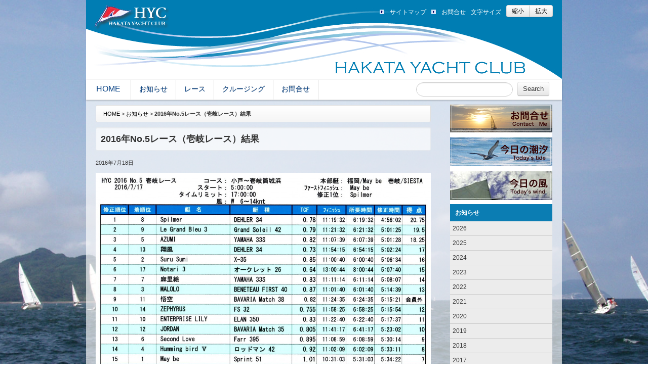

--- FILE ---
content_type: text/html; charset=UTF-8
request_url: http://hyc-hakata.jp/news/2598.html
body_size: 20857
content:

<!DOCTYPE html>
<html lang="ja">
<head>
<meta http-equiv="Content-Type" content="text/html; charset=UTF-8" />


<link href="http://hyc-hakata.jp/wp-content/themes/hyc/navi.css" rel="stylesheet">
<link href="http://hyc-hakata.jp/wp-content/themes/hyc/css/supersized.core.css" rel="stylesheet">


<link href="http://hyc-hakata.jp/wp-content/themes/hyc/bootstrap/css/bootstrap.css" rel="stylesheet">
<link href="http://hyc-hakata.jp/wp-content/themes/hyc/style.css" rel="stylesheet">



	<style type="text/css">
		#fancybox-close{right:-15px;top:-15px}
		div#fancybox-content{border-color:#FFFFFF}
		div#fancybox-title{background-color:#FFFFFF}
		div#fancybox-outer{background-color:#FFFFFF}
		div#fancybox-title-inside{color:#333333}
	</style>

	<link rel="alternate" type="application/rss+xml" title="博多ヨットクラブ　HAKATA YACHT CLUB &raquo; 2016年No.5レース（壱岐レース）結果 のコメントのフィード" href="http://hyc-hakata.jp/news/2598.html/feed" />
<link rel='stylesheet' id='tinyjpfont-default-font-css'  href='http://hyc-hakata.jp/wp-content/plugins/japanese-font-for-tinymce/default-font-css.php?fn&#038;ver=3.8.41' type='text/css' media='all' />
<link rel='stylesheet' id='contact-form-7-css'  href='http://hyc-hakata.jp/wp-content/plugins/contact-form-7/includes/css/styles.css?ver=3.7' type='text/css' media='all' />
<link rel='stylesheet' id='fancybox-css'  href='http://hyc-hakata.jp/wp-content/plugins/fancybox-for-wordpress/fancybox/fancybox.css?ver=3.8.41' type='text/css' media='all' />
<link rel='stylesheet' id='tinyjpfont-styles-css'  href='http://hyc-hakata.jp/wp-content/plugins/japanese-font-for-tinymce/addfont.css?ver=3.8.41' type='text/css' media='all' />
<link rel='stylesheet' id='meteor-slides-css'  href='http://hyc-hakata.jp/wp-content/plugins/meteor-slides/css/meteor-slides.css?ver=1.0' type='text/css' media='all' />
<script type='text/javascript' src='http://ajax.googleapis.com/ajax/libs/jquery/1.7.1/jquery.min.js?ver=1.7.1'></script>
<script type='text/javascript' src='http://hyc-hakata.jp/wp-content/plugins/fancybox-for-wordpress/fancybox/jquery.fancybox.js?ver=1.3.4'></script>
<script type='text/javascript' src='http://hyc-hakata.jp/wp-content/plugins/meteor-slides/js/jquery.cycle.all.js?ver=3.8.41'></script>
<script type='text/javascript' src='http://hyc-hakata.jp/wp-content/plugins/meteor-slides/js/jquery.metadata.v2.js?ver=3.8.41'></script>
<script type='text/javascript' src='http://hyc-hakata.jp/wp-content/plugins/meteor-slides/js/jquery.touchwipe.1.1.1.js?ver=3.8.41'></script>
<script type='text/javascript'>
/* <![CDATA[ */
var meteorslidessettings = {"meteorslideshowspeed":"1000","meteorslideshowduration":"3000","meteorslideshowheight":"260","meteorslideshowwidth":"940","meteorslideshowtransition":"fade"};
/* ]]> */
</script>
<script type='text/javascript' src='http://hyc-hakata.jp/wp-content/plugins/meteor-slides/js/slideshow.js?ver=3.8.41'></script>
<link rel="EditURI" type="application/rsd+xml" title="RSD" href="http://hyc-hakata.jp/xmlrpc.php?rsd" />
<link rel="wlwmanifest" type="application/wlwmanifest+xml" href="http://hyc-hakata.jp/wp-includes/wlwmanifest.xml" /> 
<link rel='prev' title='博多の町は「山笠」ムード一色' href='http://hyc-hakata.jp/news/2594.html' />
<link rel='next' title='子供たちのクルーザー体験セーリングNo.2' href='http://hyc-hakata.jp/news/2602.html' />
<link rel='shortlink' href='http://hyc-hakata.jp/?p=2598' />

<!-- Fancybox for WordPress v3.0.4 -->
<script type="text/javascript">
jQuery(function(){

jQuery.fn.getTitle = function() { // Copy the title of every IMG tag and add it to its parent A so that fancybox can show titles
	var arr = jQuery("a.fancybox");
	jQuery.each(arr, function() {
		var title = jQuery(this).children("img").attr("title");
		jQuery(this).attr('title',title);
	})
}

// Supported file extensions
var thumbnails = jQuery("a:has(img)").not(".nolightbox").filter( function() { return /\.(jpe?g|png|gif|bmp)$/i.test(jQuery(this).attr('href')) });

thumbnails.addClass("fancybox").attr("rel","fancybox").getTitle();
jQuery("a.fancybox").fancybox({
	'cyclic': false,
	'autoScale': true,
	'padding': 10,
	'opacity': true,
	'speedIn': 500,
	'speedOut': 500,
	'changeSpeed': 300,
	'overlayShow': true,
	'overlayOpacity': "0.3",
	'overlayColor': "#666666",
	'titleShow': true,
	'titlePosition': 'inside',
	'enableEscapeButton': true,
	'showCloseButton': true,
	'showNavArrows': true,
	'hideOnOverlayClick': true,
	'hideOnContentClick': false,
	'width': 560,
	'height': 340,
	'transitionIn': "fade",
	'transitionOut': "fade",
	'centerOnScroll': true
});


})
</script>
<!-- END Fancybox for WordPress -->

<!-- All in One SEO Pack 2.1.3 by Michael Torbert of Semper Fi Web Design[-1,-1] -->
<link rel="canonical" href="http://hyc-hakata.jp/news/2598.html" />
<!-- /all in one seo pack -->
<!-- BEGIN: WP Social Bookmarking Light -->
<script type="text/javascript" src="http://connect.facebook.net/ja_JP/all.js#xfbml=1"></script>
<style type="text/css">
.wp_social_bookmarking_light{
    border: 0 !important;
    padding: 0 !important;
    margin: 0 !important;
}
.wp_social_bookmarking_light div{
    float: left !important;
    border: 0 !important;
    padding: 0 !important;
    margin: 0 5px 0px 0 !important;
    height: 23px !important;
    text-indent: 0 !important;
}
.wp_social_bookmarking_light img{
    border: 0 !important;
    padding: 0;
    margin: 0;
    vertical-align: top !important;
}
.wp_social_bookmarking_light_clear{
    clear: both !important;
}
.wsbl_twitter{
    width: 100px;
}</style>
<!-- END: WP Social Bookmarking Light -->

<!--[if lt IE 9]>
	<script src="http://html5shim.googlecode.com/svn/trunk/html5.js"></script>
<![endif]-->


<script src="http://hyc-hakata.jp/wp-content/themes/hyc/bootstrap/js/bootstrap.js"></script>
<script src="http://hyc-hakata.jp/wp-content/themes/hyc/bootstrap/js/lab-bootstrap.js"></script>
<script src="http://hyc-hakata.jp/wp-content/themes/hyc/bootstrap/js/scrolltopcontrol.js"></script>
<script src="http://hyc-hakata.jp/wp-content/themes/hyc/bootstrap/js/bootstrap-tab.js"></script>
<script src="http://hyc-hakata.jp/wp-content/themes/hyc/bootstrap/js/jquery.fontSizer.js"></script>
<script type="text/javascript">
	jQuery(document).ready(function() {			
		jQuery('ul#controls a').fontSizer();
	});
	
</script>
<script src="http://hyc-hakata.jp/wp-content/themes/hyc/js/supersized.core.3.2.1.min.js"></script>
<script src="http://hyc-hakata.jp/wp-content/themes/hyc/js/bg.js"></script>

<title>博多ヨットクラブ　HAKATA YACHT CLUB   &raquo; 2016年No.5レース（壱岐レース）結果</title>
<meta name="description" content="">
<meta name="keywords" content="">
</head>



<!--!head-->
<body>
<div class="container bg-white">


    <div class="header-block ">
    
    <a href="http://hyc-hakata.jp"><div class="khosyo"></div></a>
    
    
    <div class="top-nav1">
    <div class="link-top-navi"><div class="arrow1"></div><a href="http://hyc-hakata.jp/site-map">サイトマップ</a></div>
    <div class="link-top-navi"><div class="arrow1"></div><a href="http://hyc-hakata.jp/contact">お問合せ</a></div> 
    <div id="control-wrap"></div>
    <div class="c"></div>
    </div>

    <div class="desc"></div>
    
    	
    </div>


    <div class="row-fluid"><!--menu-block-low-->
<!-- !navi -->
            
   <div class="navbar navbar-inverse ">
    <div class="navbar-inner">
      <div class="container" style="width: auto;">
       <a class="brand nav-bg" href="/">HOME</a>
        <div class="nav-collapse ">
          <div class="menu-menu-container"><ul id="menu-menu" class="nav"><li id="menu-item-30" class="menu-item menu-item-type-taxonomy menu-item-object-category current-post-ancestor current-menu-parent current-post-parent menu-item-30"><a href="http://hyc-hakata.jp/category/news">お知らせ</a></li>
<li id="menu-item-22" class="menu-item menu-item-type-post_type menu-item-object-page menu-item-has-children menu-item-22"><a href="http://hyc-hakata.jp/race">レース</a>
<ul class="sub-menu">
	<li id="menu-item-62" class="menu-item menu-item-type-post_type menu-item-object-page menu-item-62"><a href="http://hyc-hakata.jp/race/unei">運営要領</a></li>
	<li id="menu-item-24" class="menu-item menu-item-type-post_type menu-item-object-page menu-item-24"><a href="http://hyc-hakata.jp/race/schedule">日程</a></li>
	<li id="menu-item-25" class="menu-item menu-item-type-taxonomy menu-item-object-category current-post-ancestor current-menu-parent current-post-parent menu-item-25"><a href="http://hyc-hakata.jp/category/race-results">レース結果</a></li>
	<li id="menu-item-23" class="menu-item menu-item-type-post_type menu-item-object-page menu-item-23"><a href="http://hyc-hakata.jp/race/rating">レーティング</a></li>
	<li id="menu-item-217" class="menu-item menu-item-type-post_type menu-item-object-page menu-item-217"><a href="http://hyc-hakata.jp/%e3%83%ac%e3%83%bc%e3%82%b9%e7%94%b3%e5%91%8a%e6%9b%b8">レース出艇申告書</a></li>
	<li id="menu-item-990" class="menu-item menu-item-type-taxonomy menu-item-object-category menu-item-990"><a href="http://hyc-hakata.jp/category/headquarters">本部船運営記</a></li>
</ul>
</li>
<li id="menu-item-27" class="menu-item menu-item-type-post_type menu-item-object-page menu-item-has-children menu-item-27"><a href="http://hyc-hakata.jp/cruising">クルージング</a>
<ul class="sub-menu">
	<li id="menu-item-1605" class="menu-item menu-item-type-taxonomy menu-item-object-category menu-item-1605"><a href="http://hyc-hakata.jp/category/stayinfo">泊地情報</a></li>
	<li id="menu-item-510" class="menu-item menu-item-type-taxonomy menu-item-object-category menu-item-510"><a href="http://hyc-hakata.jp/category/cruisingvoyages">航海紀・体験記</a></li>
	<li id="menu-item-991" class="menu-item menu-item-type-taxonomy menu-item-object-category menu-item-991"><a href="http://hyc-hakata.jp/category/safety">安全</a></li>
</ul>
</li>
<li id="menu-item-29" class="menu-item menu-item-type-post_type menu-item-object-page menu-item-29"><a href="http://hyc-hakata.jp/contact">お問合せ</a></li>
</ul></div>        </div><!-- /.nav-collapse -->
            <div class="search-box">
<form id="searchform" method="get" action="http://hyc-hakata.jp/">
    <input type="text" class=" search-query input-medium" placeholder="" name="s" id="s" >
    <button type="submit" class="btn">Search</button>
</form>
</div>
      </div><!-- /container -->
      
    </div><!-- /navbar-inner -->


  </div><!-- /navbar -->
           
<!-- /navi --> 
    
    
    </div>
    
    
    

<div class="c"></div>    
<!--/head-->


<!--!Body content-->
	
<div class="row-fluid"><!--row-fluid content-->




<div class="span9">
<div class="post">
   <div class="well2">
	 <div class="breadcrumb">
	    <a href="http://hyc-hakata.jp/">HOME</a> &gt; <a href="http://hyc-hakata.jp/category/news">お知らせ</a> &gt; <strong class="current">2016年No.5レース（壱岐レース）結果</strong>	 </div>

										
		<!--お知らせ-->
		
		<h2 class="well well-small bg-white title-single">2016年No.5レース（壱岐レース）結果</h2>
		
		<div class="dat-shincyaku fs11">2016年7月18日</div>
		<div class="c"></div>
		<p>
<p style="text-align: center;"><a href="http://hyc-hakata.jp/wp-content/uploads/2016/07/0b59e7021f2f1b49d4d369c47648898e.jpg"><img class=" wp-image-2600 aligncenter" alt="2016第5レース" src="http://hyc-hakata.jp/wp-content/uploads/2016/07/0b59e7021f2f1b49d4d369c47648898e-1024x692.jpg" width="1024" height="692" /></a></p>
<div class='wp_social_bookmarking_light'><div class="wsbl_facebook_like"><fb:like href="http://hyc-hakata.jp/news/2598.html" send="false" layout="button_count" width="100" show_faces="false" action="like" colorscheme="light" font=""></fb:like></div><div class="wsbl_twitter"><iframe allowtransparency="true" frameborder="0" scrolling="no" src="http://platform.twitter.com/widgets/tweet_button.html?url=http%3A%2F%2Fhyc-hakata.jp%2Fnews%2F2598.html&amp;text=2016%E5%B9%B4No.5%E3%83%AC%E3%83%BC%E3%82%B9%EF%BC%88%E5%A3%B1%E5%B2%90%E3%83%AC%E3%83%BC%E3%82%B9%EF%BC%89%E7%B5%90%E6%9E%9C&amp;lang=en&amp;count=horizontal" style="width:130px; height:20px;"></iframe></div></div><br class='wp_social_bookmarking_light_clear' /></p>
		
	
		

	
		

		<div class="clearfix sp20"></div>

		
	



		<div class="tablenav"></div>



				
		
		<nav id="nav-single" class="pager">
		<span class="next">
		<a href="http://hyc-hakata.jp/news/2602.html" rel="next">Next Post <span class="meta-nav">&rarr;</span></a>		</span>
		<span class="previous">
		<a href="http://hyc-hakata.jp/news/2594.html" rel="prev"><span class="meta-nav">&larr;</span> Previous Post</a>		</span>
		</nav><!-- #nav-pager -->
		
		


    <div class="clearfix sp20"></div>
   </div><!--/well-->
</div><!--/post-->
</div><!--/span9-->

<!--!Sidebar content-->
<div class="span3 ml-10">
    <div class="well2 well-small ">
    
    
	    <div class="sm_box bg-white3">
	    <div class="bnr-img">
	    
<br>
		
	    </div> 
	    <div class="bnr-img">
	    
	    <a href="http://hyc-hakata.jp/contact"><img src="http://hyc-hakata.jp/wp-content/uploads/2013/05/contact2-img.jpg" alt="お問い合わせ" ></a><a href="http://www.data.kishou.go.jp/db/tide/suisan/suisan.php?stn=QF" target="_blank" ><img src="http://hyc-hakata.jp/wp-content/uploads/2013/05/today2-img.jpg" alt="今日の潮汐" ></a><a href="http://www.windfinder.com/forecast/odo_yacht_harbor" target="_blank" ><img src="http://hyc-hakata.jp/wp-content/uploads/2013/05/wind.jpg" alt="今日の風" ></a>
		
	    </div>
<br>
<!--windfinder-->
<div style="font-size:1.0em;"><script type="text/javascript" language="JavaScript" src="http://www.windfinder.com/wind-cgi/homepageforecast.pl?STATIONSNR=jp286&UNIT_WIND=m_s&UNIT_TEMPERATURE=c&VERSION=2&UNIT_WAVE=m&UNIT_RAIN=mm&NUM_COLS=1&NUM_DAYS=2&SHOW_DAY=1&LANG=en&SHOW_PRESSURE=0&SHOW_RAIN=0"></script><noscript><a href='http://www.windfinder.com/forecast/odo_yacht_harbor?utm_source=forecast&utm_medium=web&utm_campaign=homepageweather&utm_content=noscript-forecast'>Wind forecast for Odo Yacht Harbor</a> provided by <a href='http://www.windfinder.com?utm_source=forecast&utm_medium=web&utm_campaign=homepageweather&utm_content=noscript-logo'>windfinder.com</a></noscript></div>
<!--windfinder end-->	    
	    
<!--	    <script src="//www.gmodules.com/ig/ifr?url=http://tmyymmt.mine.nu/gg/PinpointWeatherJapan.xml&amp;up_up_local=40%2F8210%2F40135.html&amp;up_up_local2=not_select&amp;up_up_mode=2&amp;up_up_minimum_width=0&amp;up_up_show_label=1&amp;up_up_show_unit=1&amp;up_up_show_today=1&amp;up_up_show_tomorrow=1&amp;up_up_weekday_max=5&amp;up_up_show_icon=1&amp;up_up_show_temperature=1&amp;up_up_temperature_unit=auto&amp;up_up_show_humidity=0&amp;up_up_show_precipitation=0&amp;up_up_show_wind=1&amp;up_up_show_chance_of_rain=1&amp;up_up_color_set=blue2&amp;up_up_font_size=10&amp;up_up_middle_space=0&amp;synd=open&amp;w=178&amp;h=263&amp;title=&amp;lang=ja&amp;country=ALL&amp;border=%23ffffff%7C3px%2C1px+solid+%23999999&amp;output=js"></script>
-->	    
	    
	    
	    
	    <div class="c"></div>
	    
	   
	   <ul>
	   
	   			   <ul>

	   
		 
		

				
<div class="widget-container">

<!--<h3>お知らせ</h3>-->
<h3>お知らせ</h3>
</div>

	<li><a href='http://hyc-hakata.jp/date/2026?cat=3'>2026</a></li>
	<li><a href='http://hyc-hakata.jp/date/2025?cat=3'>2025</a></li>
	<li><a href='http://hyc-hakata.jp/date/2024?cat=3'>2024</a></li>
	<li><a href='http://hyc-hakata.jp/date/2023?cat=3'>2023</a></li>
	<li><a href='http://hyc-hakata.jp/date/2022?cat=3'>2022</a></li>
	<li><a href='http://hyc-hakata.jp/date/2021?cat=3'>2021</a></li>
	<li><a href='http://hyc-hakata.jp/date/2020?cat=3'>2020</a></li>
	<li><a href='http://hyc-hakata.jp/date/2019?cat=3'>2019</a></li>
	<li><a href='http://hyc-hakata.jp/date/2018?cat=3'>2018</a></li>
	<li><a href='http://hyc-hakata.jp/date/2017?cat=3'>2017</a></li>
	<li><a href='http://hyc-hakata.jp/date/2016?cat=3'>2016</a></li>
	<li><a href='http://hyc-hakata.jp/date/2015?cat=3'>2015</a></li>
	<li><a href='http://hyc-hakata.jp/date/2014?cat=3'>2014</a></li>
	<li><a href='http://hyc-hakata.jp/date/2013?cat=3'>2013</a></li>
		 	   
<!--	<li><a href='http://hyc-hakata.jp/date/2026?cat=3'>2026</a></li>
	<li><a href='http://hyc-hakata.jp/date/2025?cat=3'>2025</a></li>
	<li><a href='http://hyc-hakata.jp/date/2024?cat=3'>2024</a></li>
	<li><a href='http://hyc-hakata.jp/date/2023?cat=3'>2023</a></li>
	<li><a href='http://hyc-hakata.jp/date/2022?cat=3'>2022</a></li>
	<li><a href='http://hyc-hakata.jp/date/2021?cat=3'>2021</a></li>
	<li><a href='http://hyc-hakata.jp/date/2020?cat=3'>2020</a></li>
	<li><a href='http://hyc-hakata.jp/date/2019?cat=3'>2019</a></li>
	<li><a href='http://hyc-hakata.jp/date/2018?cat=3'>2018</a></li>
	<li><a href='http://hyc-hakata.jp/date/2017?cat=3'>2017</a></li>
	<li><a href='http://hyc-hakata.jp/date/2016?cat=3'>2016</a></li>
	<li><a href='http://hyc-hakata.jp/date/2015?cat=3'>2015</a></li>
	<li><a href='http://hyc-hakata.jp/date/2014?cat=3'>2014</a></li>
	<li><a href='http://hyc-hakata.jp/date/2013?cat=3'>2013</a></li>
-->
	    <div class="widget-container"><h3>レース結果</h3></div>
	    	<li><a href='http://hyc-hakata.jp/date/2025?cat=4'>2025</a></li>
	<li><a href='http://hyc-hakata.jp/date/2024?cat=4'>2024</a></li>
	<li><a href='http://hyc-hakata.jp/date/2023?cat=4'>2023</a></li>
	<li><a href='http://hyc-hakata.jp/date/2022?cat=4'>2022</a></li>
	<li><a href='http://hyc-hakata.jp/date/2021?cat=4'>2021</a></li>
	<li><a href='http://hyc-hakata.jp/date/2020?cat=4'>2020</a></li>
	<li><a href='http://hyc-hakata.jp/date/2019?cat=4'>2019</a></li>
	<li><a href='http://hyc-hakata.jp/date/2018?cat=4'>2018</a></li>
	<li><a href='http://hyc-hakata.jp/date/2017?cat=4'>2017</a></li>
	<li><a href='http://hyc-hakata.jp/date/2016?cat=4'>2016</a></li>
	<li><a href='http://hyc-hakata.jp/date/2015?cat=4'>2015</a></li>
	<li><a href='http://hyc-hakata.jp/date/2014?cat=4'>2014</a></li>
	<li><a href='http://hyc-hakata.jp/date/2013?cat=4'>2013</a></li>
	<li><a href='http://hyc-hakata.jp/category/2003-2012' title='2003-2012Result'>2003～2012年のレース結果</a></li>
<li><a href='http://hyc-hakata.jp/category/1993-2002' title='1993-2002Result'>1993～2002年のレース結果</a></li>
<li><a href='http://hyc-hakata.jp/category/oldresult' title='OldResult'>1992年以前のレース結果</a></li>

		
  
		</ul>
	    
	    </div>
    
    
    </div>
</div>
<!--Sidebar content-->
</div> <!--/row-fluid content-->



<!--/Body content-->

	<!--!footer-->

<div class="c"></div>	
	
	<div class="well2 well-small ma-top-ne-10 tc">
		

		    		    
	    
	</div>
    
	<div class="row-fluid"> 
	<div class="span12 well2 well-small2 bg-f">
	
	<p class="cpr"><font size="3"> <a href="http://hyc-hakata.jp/about">博多ヨットクラブとは</a>｜<a href="http://hyc-hakata.jp/agreement">規約</a>｜<a href="http://hyc-hakata.jp/organization">組織</a>｜<a href="http://hyc-hakata.jp/member-boat">会員艇</a>｜<a href="http://hyc-hakata.jp/join-us">入会案内</a>｜<a href="http://hyc-hakata.jp/original-goods">オリジナルグッズ</a>｜<a href="http://hyc-hakata.jp/site-map">サイトマップ</a></font></p>
	
	
	<p class="cpr">
	copyright © HAKATA YACHT CLUB All Rights Reserved. 
	</p>

	</div>
	</div><!--/row-fluid footer-->
</div><!--/container-->
<!-- BEGIN: WP Social Bookmarking Light -->
<!-- END: WP Social Bookmarking Light -->
<script type='text/javascript'>
/* <![CDATA[ */
var SlimStatParams = {"ajaxurl":"http:\/\/hyc-hakata.jp\/wp-admin\/admin-ajax.php","id":"22503264.44b695db774465c245e56a0599f45548"};
/* ]]> */
</script>
<script type='text/javascript' src='http://hyc-hakata.jp/wp-content/plugins/wp-slimstat/wp-slimstat.js'></script>
<script type='text/javascript' src='http://hyc-hakata.jp/wp-content/plugins/contact-form-7/includes/js/jquery.form.min.js?ver=3.48.0-2013.12.28'></script>
<script type='text/javascript'>
/* <![CDATA[ */
var _wpcf7 = {"loaderUrl":"http:\/\/hyc-hakata.jp\/wp-content\/plugins\/contact-form-7\/images\/ajax-loader.gif","sending":"\u9001\u4fe1\u4e2d ..."};
/* ]]> */
</script>
<script type='text/javascript' src='http://hyc-hakata.jp/wp-content/plugins/contact-form-7/includes/js/scripts.js?ver=3.7'></script>

</body>

</html>

--- FILE ---
content_type: text/css
request_url: http://hyc-hakata.jp/wp-content/themes/hyc/css/supersized.core.css
body_size: 997
content:
/*

	Supersized - Fullscreen Slideshow jQuery Plugin
	Version : Core 3.2.1
	
	Site	: www.buildinternet.com/project/supersized
	Author	: Sam Dunn
	Company : One Mighty Roar (www.onemightyroar.com)
	License : MIT License / GPL License
	
*/

* { margin:0; padding:0; }
body { background:#ffffff; height:100%; }
	img{ border:none; }
	
	#supersized-loader { position:absolute; top:50%; left:50%; z-index:0; width:60px; height:60px; margin:-30px 0 0 -30px; text-indent:-999em; background:url(../img/progress.gif) no-repeat center center;}
	
	#supersized { position:fixed; left:0; top:0; overflow:hidden; z-index:-999; height:100%; width:100%; }
		#supersized img{ width:auto; height:auto; position:relative; outline:none; border:none; }
		
		#supersized a { z-index:-30; position:fixed; overflow:hidden; top:0; left:0; width:100%; height:100%; background:#111; display:block; }
			#supersized a.image-loading { background:#111 url(../img/progress.gif) no-repeat center center; width:100%; height:100%; }

--- FILE ---
content_type: application/javascript
request_url: http://hyc-hakata.jp/wp-content/themes/hyc/bootstrap/js/lab-bootstrap.js
body_size: 717
content:
jQuery(function($){
	$('table').addClass('table ');
	$('#submit').addClass('btn btn-primary btn-large');
	$('#wp-calendar').addClass('table table-striped table-bordered');
	$('.current-menu-item, .current-page-item').addClass('active');
	$('.navbar .sub-menu, .subnav .sub-menu').addClass('dropdown-menu');
	$('.navbar li, .subnav li').has('ul').addClass('dropdown').children('a').addClass('dropdown-toggle').attr('data-toggle', 'dropdown').append('<b class=""></b>');
	
	// Bootstrap plugins
	$('#content [rel="tooltip"]').tooltip();
	$('#content [rel="popover"]').popover();
	$('.alert').alert();
	$('.carousel-inner figure:first-child').addClass('active');
	$('.carousel').carousel();
	
});
//ターゲットラボ

--- FILE ---
content_type: application/javascript
request_url: http://hyc-hakata.jp/wp-content/themes/hyc/js/bg.js
body_size: 86
content:
jQuery(function($){
	$.supersized({
		slides : [{ image : '/img/bg01.jpg' }]
	});
});
